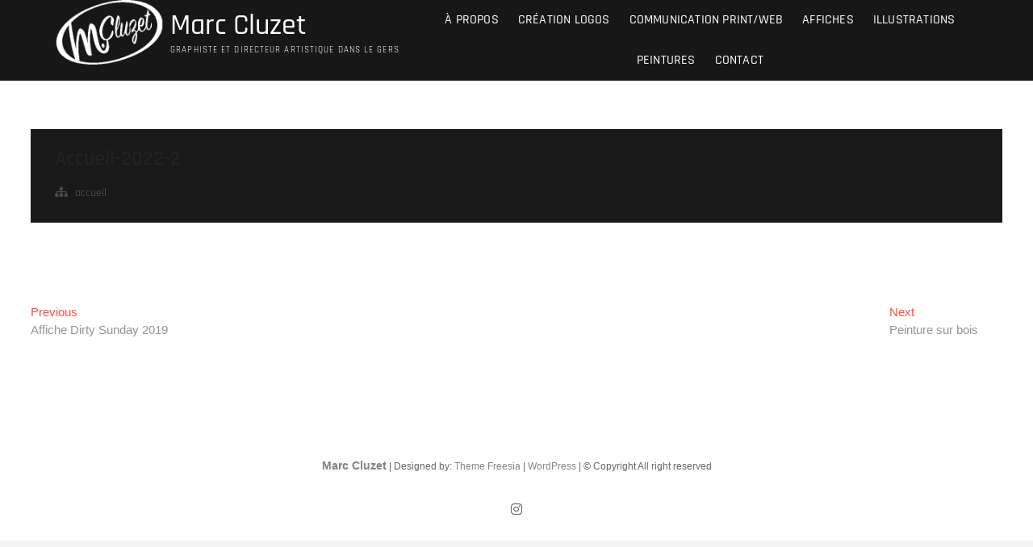

--- FILE ---
content_type: text/html; charset=UTF-8
request_url: https://marccluzet.com/accueil-2022-2/
body_size: 9688
content:
<!DOCTYPE html>
<html lang="fr-FR">
<head>
<meta charset="UTF-8" />
<link rel="profile" href="http://gmpg.org/xfn/11" />
<meta name='robots' content='index, follow, max-image-preview:large, max-snippet:-1, max-video-preview:-1' />
	<style>img:is([sizes="auto" i], [sizes^="auto," i]) { contain-intrinsic-size: 3000px 1500px }</style>
	
	<!-- This site is optimized with the Yoast SEO plugin v24.3 - https://yoast.com/wordpress/plugins/seo/ -->
	<title>Accueil-2022-2 - Marc Cluzet</title>
	<link rel="canonical" href="https://marccluzet.com/accueil-2022-2/" />
	<meta property="og:locale" content="fr_FR" />
	<meta property="og:type" content="article" />
	<meta property="og:title" content="Accueil-2022-2 - Marc Cluzet" />
	<meta property="og:url" content="https://marccluzet.com/accueil-2022-2/" />
	<meta property="og:site_name" content="Marc Cluzet" />
	<meta property="article:published_time" content="2022-11-06T04:24:32+00:00" />
	<meta property="article:modified_time" content="2025-01-28T16:32:18+00:00" />
	<meta property="og:image" content="https://i0.wp.com/marccluzet.com/wp-content/uploads/2025/01/Slide_Illustration-scaled.jpg?fit=2560%2C1559&ssl=1" />
	<meta property="og:image:width" content="2560" />
	<meta property="og:image:height" content="1559" />
	<meta property="og:image:type" content="image/jpeg" />
	<meta name="author" content="cluzet66" />
	<meta name="twitter:card" content="summary_large_image" />
	<meta name="twitter:label1" content="Écrit par" />
	<meta name="twitter:data1" content="cluzet66" />
	<meta name="twitter:label2" content="Durée de lecture estimée" />
	<meta name="twitter:data2" content="1 minute" />
	<script type="application/ld+json" class="yoast-schema-graph">{"@context":"https://schema.org","@graph":[{"@type":"Article","@id":"https://marccluzet.com/accueil-2022-2/#article","isPartOf":{"@id":"https://marccluzet.com/accueil-2022-2/"},"author":{"name":"cluzet66","@id":"https://marccluzet.com/#/schema/person/bbed588f4b7a845ed7d47a852ba6754a"},"headline":"Accueil-2022-2","datePublished":"2022-11-06T04:24:32+00:00","dateModified":"2025-01-28T16:32:18+00:00","mainEntityOfPage":{"@id":"https://marccluzet.com/accueil-2022-2/"},"wordCount":2,"publisher":{"@id":"https://marccluzet.com/#/schema/person/fa2f54858dd06e5a4755a5632e7eee59"},"image":{"@id":"https://marccluzet.com/accueil-2022-2/#primaryimage"},"thumbnailUrl":"https://i0.wp.com/marccluzet.com/wp-content/uploads/2025/01/Slide_Illustration-scaled.jpg?fit=2560%2C1559&ssl=1","articleSection":["accueil"],"inLanguage":"fr-FR"},{"@type":"WebPage","@id":"https://marccluzet.com/accueil-2022-2/","url":"https://marccluzet.com/accueil-2022-2/","name":"Accueil-2022-2 - Marc Cluzet","isPartOf":{"@id":"https://marccluzet.com/#website"},"primaryImageOfPage":{"@id":"https://marccluzet.com/accueil-2022-2/#primaryimage"},"image":{"@id":"https://marccluzet.com/accueil-2022-2/#primaryimage"},"thumbnailUrl":"https://i0.wp.com/marccluzet.com/wp-content/uploads/2025/01/Slide_Illustration-scaled.jpg?fit=2560%2C1559&ssl=1","datePublished":"2022-11-06T04:24:32+00:00","dateModified":"2025-01-28T16:32:18+00:00","breadcrumb":{"@id":"https://marccluzet.com/accueil-2022-2/#breadcrumb"},"inLanguage":"fr-FR","potentialAction":[{"@type":"ReadAction","target":["https://marccluzet.com/accueil-2022-2/"]}]},{"@type":"ImageObject","inLanguage":"fr-FR","@id":"https://marccluzet.com/accueil-2022-2/#primaryimage","url":"https://i0.wp.com/marccluzet.com/wp-content/uploads/2025/01/Slide_Illustration-scaled.jpg?fit=2560%2C1559&ssl=1","contentUrl":"https://i0.wp.com/marccluzet.com/wp-content/uploads/2025/01/Slide_Illustration-scaled.jpg?fit=2560%2C1559&ssl=1","width":2560,"height":1559},{"@type":"BreadcrumbList","@id":"https://marccluzet.com/accueil-2022-2/#breadcrumb","itemListElement":[{"@type":"ListItem","position":1,"name":"Accueil","item":"https://marccluzet.com/"},{"@type":"ListItem","position":2,"name":"Accueil-2022-2"}]},{"@type":"WebSite","@id":"https://marccluzet.com/#website","url":"https://marccluzet.com/","name":"Marc Cluzet","description":"Graphiste et directeur artistique dans le Gers","publisher":{"@id":"https://marccluzet.com/#/schema/person/fa2f54858dd06e5a4755a5632e7eee59"},"potentialAction":[{"@type":"SearchAction","target":{"@type":"EntryPoint","urlTemplate":"https://marccluzet.com/?s={search_term_string}"},"query-input":{"@type":"PropertyValueSpecification","valueRequired":true,"valueName":"search_term_string"}}],"inLanguage":"fr-FR"},{"@type":["Person","Organization"],"@id":"https://marccluzet.com/#/schema/person/fa2f54858dd06e5a4755a5632e7eee59","name":"Marc Cluzet","image":{"@type":"ImageObject","inLanguage":"fr-FR","@id":"https://marccluzet.com/#/schema/person/image/","url":"https://i0.wp.com/marccluzet.com/wp-content/uploads/2021/02/A_propos_new-scaled-e1711549114502.jpg?fit=1126%2C1314&ssl=1","contentUrl":"https://i0.wp.com/marccluzet.com/wp-content/uploads/2021/02/A_propos_new-scaled-e1711549114502.jpg?fit=1126%2C1314&ssl=1","width":1126,"height":1314,"caption":"Marc Cluzet"},"logo":{"@id":"https://marccluzet.com/#/schema/person/image/"},"sameAs":["http://marccluzet.com"]},{"@type":"Person","@id":"https://marccluzet.com/#/schema/person/bbed588f4b7a845ed7d47a852ba6754a","name":"cluzet66","image":{"@type":"ImageObject","inLanguage":"fr-FR","@id":"https://marccluzet.com/#/schema/person/image/","url":"https://secure.gravatar.com/avatar/bbd59f58d131fd34500a1df300fc2b56?s=96&d=mm&r=g","contentUrl":"https://secure.gravatar.com/avatar/bbd59f58d131fd34500a1df300fc2b56?s=96&d=mm&r=g","caption":"cluzet66"},"url":"https://marccluzet.com/author/cluzet66/"}]}</script>
	<!-- / Yoast SEO plugin. -->


<link rel='dns-prefetch' href='//stats.wp.com' />
<link rel='dns-prefetch' href='//www.googletagmanager.com' />
<link rel='preconnect' href='//i0.wp.com' />
<script type="text/javascript">
/* <![CDATA[ */
window._wpemojiSettings = {"baseUrl":"https:\/\/s.w.org\/images\/core\/emoji\/15.0.3\/72x72\/","ext":".png","svgUrl":"https:\/\/s.w.org\/images\/core\/emoji\/15.0.3\/svg\/","svgExt":".svg","source":{"concatemoji":"https:\/\/marccluzet.com\/wp-includes\/js\/wp-emoji-release.min.js?ver=6.7.4"}};
/*! This file is auto-generated */
!function(i,n){var o,s,e;function c(e){try{var t={supportTests:e,timestamp:(new Date).valueOf()};sessionStorage.setItem(o,JSON.stringify(t))}catch(e){}}function p(e,t,n){e.clearRect(0,0,e.canvas.width,e.canvas.height),e.fillText(t,0,0);var t=new Uint32Array(e.getImageData(0,0,e.canvas.width,e.canvas.height).data),r=(e.clearRect(0,0,e.canvas.width,e.canvas.height),e.fillText(n,0,0),new Uint32Array(e.getImageData(0,0,e.canvas.width,e.canvas.height).data));return t.every(function(e,t){return e===r[t]})}function u(e,t,n){switch(t){case"flag":return n(e,"\ud83c\udff3\ufe0f\u200d\u26a7\ufe0f","\ud83c\udff3\ufe0f\u200b\u26a7\ufe0f")?!1:!n(e,"\ud83c\uddfa\ud83c\uddf3","\ud83c\uddfa\u200b\ud83c\uddf3")&&!n(e,"\ud83c\udff4\udb40\udc67\udb40\udc62\udb40\udc65\udb40\udc6e\udb40\udc67\udb40\udc7f","\ud83c\udff4\u200b\udb40\udc67\u200b\udb40\udc62\u200b\udb40\udc65\u200b\udb40\udc6e\u200b\udb40\udc67\u200b\udb40\udc7f");case"emoji":return!n(e,"\ud83d\udc26\u200d\u2b1b","\ud83d\udc26\u200b\u2b1b")}return!1}function f(e,t,n){var r="undefined"!=typeof WorkerGlobalScope&&self instanceof WorkerGlobalScope?new OffscreenCanvas(300,150):i.createElement("canvas"),a=r.getContext("2d",{willReadFrequently:!0}),o=(a.textBaseline="top",a.font="600 32px Arial",{});return e.forEach(function(e){o[e]=t(a,e,n)}),o}function t(e){var t=i.createElement("script");t.src=e,t.defer=!0,i.head.appendChild(t)}"undefined"!=typeof Promise&&(o="wpEmojiSettingsSupports",s=["flag","emoji"],n.supports={everything:!0,everythingExceptFlag:!0},e=new Promise(function(e){i.addEventListener("DOMContentLoaded",e,{once:!0})}),new Promise(function(t){var n=function(){try{var e=JSON.parse(sessionStorage.getItem(o));if("object"==typeof e&&"number"==typeof e.timestamp&&(new Date).valueOf()<e.timestamp+604800&&"object"==typeof e.supportTests)return e.supportTests}catch(e){}return null}();if(!n){if("undefined"!=typeof Worker&&"undefined"!=typeof OffscreenCanvas&&"undefined"!=typeof URL&&URL.createObjectURL&&"undefined"!=typeof Blob)try{var e="postMessage("+f.toString()+"("+[JSON.stringify(s),u.toString(),p.toString()].join(",")+"));",r=new Blob([e],{type:"text/javascript"}),a=new Worker(URL.createObjectURL(r),{name:"wpTestEmojiSupports"});return void(a.onmessage=function(e){c(n=e.data),a.terminate(),t(n)})}catch(e){}c(n=f(s,u,p))}t(n)}).then(function(e){for(var t in e)n.supports[t]=e[t],n.supports.everything=n.supports.everything&&n.supports[t],"flag"!==t&&(n.supports.everythingExceptFlag=n.supports.everythingExceptFlag&&n.supports[t]);n.supports.everythingExceptFlag=n.supports.everythingExceptFlag&&!n.supports.flag,n.DOMReady=!1,n.readyCallback=function(){n.DOMReady=!0}}).then(function(){return e}).then(function(){var e;n.supports.everything||(n.readyCallback(),(e=n.source||{}).concatemoji?t(e.concatemoji):e.wpemoji&&e.twemoji&&(t(e.twemoji),t(e.wpemoji)))}))}((window,document),window._wpemojiSettings);
/* ]]> */
</script>
<style id='wp-emoji-styles-inline-css' type='text/css'>

	img.wp-smiley, img.emoji {
		display: inline !important;
		border: none !important;
		box-shadow: none !important;
		height: 1em !important;
		width: 1em !important;
		margin: 0 0.07em !important;
		vertical-align: -0.1em !important;
		background: none !important;
		padding: 0 !important;
	}
</style>
<link rel='stylesheet' id='wp-block-library-css' href='https://marccluzet.com/wp-includes/css/dist/block-library/style.min.css?ver=6.7.4' type='text/css' media='all' />
<link rel='stylesheet' id='mediaelement-css' href='https://marccluzet.com/wp-includes/js/mediaelement/mediaelementplayer-legacy.min.css?ver=4.2.17' type='text/css' media='all' />
<link rel='stylesheet' id='wp-mediaelement-css' href='https://marccluzet.com/wp-includes/js/mediaelement/wp-mediaelement.min.css?ver=6.7.4' type='text/css' media='all' />
<style id='jetpack-sharing-buttons-style-inline-css' type='text/css'>
.jetpack-sharing-buttons__services-list{display:flex;flex-direction:row;flex-wrap:wrap;gap:0;list-style-type:none;margin:5px;padding:0}.jetpack-sharing-buttons__services-list.has-small-icon-size{font-size:12px}.jetpack-sharing-buttons__services-list.has-normal-icon-size{font-size:16px}.jetpack-sharing-buttons__services-list.has-large-icon-size{font-size:24px}.jetpack-sharing-buttons__services-list.has-huge-icon-size{font-size:36px}@media print{.jetpack-sharing-buttons__services-list{display:none!important}}.editor-styles-wrapper .wp-block-jetpack-sharing-buttons{gap:0;padding-inline-start:0}ul.jetpack-sharing-buttons__services-list.has-background{padding:1.25em 2.375em}
</style>
<style id='classic-theme-styles-inline-css' type='text/css'>
/*! This file is auto-generated */
.wp-block-button__link{color:#fff;background-color:#32373c;border-radius:9999px;box-shadow:none;text-decoration:none;padding:calc(.667em + 2px) calc(1.333em + 2px);font-size:1.125em}.wp-block-file__button{background:#32373c;color:#fff;text-decoration:none}
</style>
<style id='global-styles-inline-css' type='text/css'>
:root{--wp--preset--aspect-ratio--square: 1;--wp--preset--aspect-ratio--4-3: 4/3;--wp--preset--aspect-ratio--3-4: 3/4;--wp--preset--aspect-ratio--3-2: 3/2;--wp--preset--aspect-ratio--2-3: 2/3;--wp--preset--aspect-ratio--16-9: 16/9;--wp--preset--aspect-ratio--9-16: 9/16;--wp--preset--color--black: #000000;--wp--preset--color--cyan-bluish-gray: #abb8c3;--wp--preset--color--white: #ffffff;--wp--preset--color--pale-pink: #f78da7;--wp--preset--color--vivid-red: #cf2e2e;--wp--preset--color--luminous-vivid-orange: #ff6900;--wp--preset--color--luminous-vivid-amber: #fcb900;--wp--preset--color--light-green-cyan: #7bdcb5;--wp--preset--color--vivid-green-cyan: #00d084;--wp--preset--color--pale-cyan-blue: #8ed1fc;--wp--preset--color--vivid-cyan-blue: #0693e3;--wp--preset--color--vivid-purple: #9b51e0;--wp--preset--gradient--vivid-cyan-blue-to-vivid-purple: linear-gradient(135deg,rgba(6,147,227,1) 0%,rgb(155,81,224) 100%);--wp--preset--gradient--light-green-cyan-to-vivid-green-cyan: linear-gradient(135deg,rgb(122,220,180) 0%,rgb(0,208,130) 100%);--wp--preset--gradient--luminous-vivid-amber-to-luminous-vivid-orange: linear-gradient(135deg,rgba(252,185,0,1) 0%,rgba(255,105,0,1) 100%);--wp--preset--gradient--luminous-vivid-orange-to-vivid-red: linear-gradient(135deg,rgba(255,105,0,1) 0%,rgb(207,46,46) 100%);--wp--preset--gradient--very-light-gray-to-cyan-bluish-gray: linear-gradient(135deg,rgb(238,238,238) 0%,rgb(169,184,195) 100%);--wp--preset--gradient--cool-to-warm-spectrum: linear-gradient(135deg,rgb(74,234,220) 0%,rgb(151,120,209) 20%,rgb(207,42,186) 40%,rgb(238,44,130) 60%,rgb(251,105,98) 80%,rgb(254,248,76) 100%);--wp--preset--gradient--blush-light-purple: linear-gradient(135deg,rgb(255,206,236) 0%,rgb(152,150,240) 100%);--wp--preset--gradient--blush-bordeaux: linear-gradient(135deg,rgb(254,205,165) 0%,rgb(254,45,45) 50%,rgb(107,0,62) 100%);--wp--preset--gradient--luminous-dusk: linear-gradient(135deg,rgb(255,203,112) 0%,rgb(199,81,192) 50%,rgb(65,88,208) 100%);--wp--preset--gradient--pale-ocean: linear-gradient(135deg,rgb(255,245,203) 0%,rgb(182,227,212) 50%,rgb(51,167,181) 100%);--wp--preset--gradient--electric-grass: linear-gradient(135deg,rgb(202,248,128) 0%,rgb(113,206,126) 100%);--wp--preset--gradient--midnight: linear-gradient(135deg,rgb(2,3,129) 0%,rgb(40,116,252) 100%);--wp--preset--font-size--small: 13px;--wp--preset--font-size--medium: 20px;--wp--preset--font-size--large: 36px;--wp--preset--font-size--x-large: 42px;--wp--preset--spacing--20: 0.44rem;--wp--preset--spacing--30: 0.67rem;--wp--preset--spacing--40: 1rem;--wp--preset--spacing--50: 1.5rem;--wp--preset--spacing--60: 2.25rem;--wp--preset--spacing--70: 3.38rem;--wp--preset--spacing--80: 5.06rem;--wp--preset--shadow--natural: 6px 6px 9px rgba(0, 0, 0, 0.2);--wp--preset--shadow--deep: 12px 12px 50px rgba(0, 0, 0, 0.4);--wp--preset--shadow--sharp: 6px 6px 0px rgba(0, 0, 0, 0.2);--wp--preset--shadow--outlined: 6px 6px 0px -3px rgba(255, 255, 255, 1), 6px 6px rgba(0, 0, 0, 1);--wp--preset--shadow--crisp: 6px 6px 0px rgba(0, 0, 0, 1);}:where(.is-layout-flex){gap: 0.5em;}:where(.is-layout-grid){gap: 0.5em;}body .is-layout-flex{display: flex;}.is-layout-flex{flex-wrap: wrap;align-items: center;}.is-layout-flex > :is(*, div){margin: 0;}body .is-layout-grid{display: grid;}.is-layout-grid > :is(*, div){margin: 0;}:where(.wp-block-columns.is-layout-flex){gap: 2em;}:where(.wp-block-columns.is-layout-grid){gap: 2em;}:where(.wp-block-post-template.is-layout-flex){gap: 1.25em;}:where(.wp-block-post-template.is-layout-grid){gap: 1.25em;}.has-black-color{color: var(--wp--preset--color--black) !important;}.has-cyan-bluish-gray-color{color: var(--wp--preset--color--cyan-bluish-gray) !important;}.has-white-color{color: var(--wp--preset--color--white) !important;}.has-pale-pink-color{color: var(--wp--preset--color--pale-pink) !important;}.has-vivid-red-color{color: var(--wp--preset--color--vivid-red) !important;}.has-luminous-vivid-orange-color{color: var(--wp--preset--color--luminous-vivid-orange) !important;}.has-luminous-vivid-amber-color{color: var(--wp--preset--color--luminous-vivid-amber) !important;}.has-light-green-cyan-color{color: var(--wp--preset--color--light-green-cyan) !important;}.has-vivid-green-cyan-color{color: var(--wp--preset--color--vivid-green-cyan) !important;}.has-pale-cyan-blue-color{color: var(--wp--preset--color--pale-cyan-blue) !important;}.has-vivid-cyan-blue-color{color: var(--wp--preset--color--vivid-cyan-blue) !important;}.has-vivid-purple-color{color: var(--wp--preset--color--vivid-purple) !important;}.has-black-background-color{background-color: var(--wp--preset--color--black) !important;}.has-cyan-bluish-gray-background-color{background-color: var(--wp--preset--color--cyan-bluish-gray) !important;}.has-white-background-color{background-color: var(--wp--preset--color--white) !important;}.has-pale-pink-background-color{background-color: var(--wp--preset--color--pale-pink) !important;}.has-vivid-red-background-color{background-color: var(--wp--preset--color--vivid-red) !important;}.has-luminous-vivid-orange-background-color{background-color: var(--wp--preset--color--luminous-vivid-orange) !important;}.has-luminous-vivid-amber-background-color{background-color: var(--wp--preset--color--luminous-vivid-amber) !important;}.has-light-green-cyan-background-color{background-color: var(--wp--preset--color--light-green-cyan) !important;}.has-vivid-green-cyan-background-color{background-color: var(--wp--preset--color--vivid-green-cyan) !important;}.has-pale-cyan-blue-background-color{background-color: var(--wp--preset--color--pale-cyan-blue) !important;}.has-vivid-cyan-blue-background-color{background-color: var(--wp--preset--color--vivid-cyan-blue) !important;}.has-vivid-purple-background-color{background-color: var(--wp--preset--color--vivid-purple) !important;}.has-black-border-color{border-color: var(--wp--preset--color--black) !important;}.has-cyan-bluish-gray-border-color{border-color: var(--wp--preset--color--cyan-bluish-gray) !important;}.has-white-border-color{border-color: var(--wp--preset--color--white) !important;}.has-pale-pink-border-color{border-color: var(--wp--preset--color--pale-pink) !important;}.has-vivid-red-border-color{border-color: var(--wp--preset--color--vivid-red) !important;}.has-luminous-vivid-orange-border-color{border-color: var(--wp--preset--color--luminous-vivid-orange) !important;}.has-luminous-vivid-amber-border-color{border-color: var(--wp--preset--color--luminous-vivid-amber) !important;}.has-light-green-cyan-border-color{border-color: var(--wp--preset--color--light-green-cyan) !important;}.has-vivid-green-cyan-border-color{border-color: var(--wp--preset--color--vivid-green-cyan) !important;}.has-pale-cyan-blue-border-color{border-color: var(--wp--preset--color--pale-cyan-blue) !important;}.has-vivid-cyan-blue-border-color{border-color: var(--wp--preset--color--vivid-cyan-blue) !important;}.has-vivid-purple-border-color{border-color: var(--wp--preset--color--vivid-purple) !important;}.has-vivid-cyan-blue-to-vivid-purple-gradient-background{background: var(--wp--preset--gradient--vivid-cyan-blue-to-vivid-purple) !important;}.has-light-green-cyan-to-vivid-green-cyan-gradient-background{background: var(--wp--preset--gradient--light-green-cyan-to-vivid-green-cyan) !important;}.has-luminous-vivid-amber-to-luminous-vivid-orange-gradient-background{background: var(--wp--preset--gradient--luminous-vivid-amber-to-luminous-vivid-orange) !important;}.has-luminous-vivid-orange-to-vivid-red-gradient-background{background: var(--wp--preset--gradient--luminous-vivid-orange-to-vivid-red) !important;}.has-very-light-gray-to-cyan-bluish-gray-gradient-background{background: var(--wp--preset--gradient--very-light-gray-to-cyan-bluish-gray) !important;}.has-cool-to-warm-spectrum-gradient-background{background: var(--wp--preset--gradient--cool-to-warm-spectrum) !important;}.has-blush-light-purple-gradient-background{background: var(--wp--preset--gradient--blush-light-purple) !important;}.has-blush-bordeaux-gradient-background{background: var(--wp--preset--gradient--blush-bordeaux) !important;}.has-luminous-dusk-gradient-background{background: var(--wp--preset--gradient--luminous-dusk) !important;}.has-pale-ocean-gradient-background{background: var(--wp--preset--gradient--pale-ocean) !important;}.has-electric-grass-gradient-background{background: var(--wp--preset--gradient--electric-grass) !important;}.has-midnight-gradient-background{background: var(--wp--preset--gradient--midnight) !important;}.has-small-font-size{font-size: var(--wp--preset--font-size--small) !important;}.has-medium-font-size{font-size: var(--wp--preset--font-size--medium) !important;}.has-large-font-size{font-size: var(--wp--preset--font-size--large) !important;}.has-x-large-font-size{font-size: var(--wp--preset--font-size--x-large) !important;}
:where(.wp-block-post-template.is-layout-flex){gap: 1.25em;}:where(.wp-block-post-template.is-layout-grid){gap: 1.25em;}
:where(.wp-block-columns.is-layout-flex){gap: 2em;}:where(.wp-block-columns.is-layout-grid){gap: 2em;}
:root :where(.wp-block-pullquote){font-size: 1.5em;line-height: 1.6;}
</style>
<link rel='stylesheet' id='contact-form-7-css' href='https://marccluzet.com/wp-content/plugins/contact-form-7/includes/css/styles.css?ver=6.0.3' type='text/css' media='all' />
<link rel='stylesheet' id='parent-style-css' href='https://marccluzet.com/wp-content/themes/photograph/style.css?ver=6.7.4' type='text/css' media='all' />
<link rel='stylesheet' id='photograph-style-css' href='https://marccluzet.com/wp-content/themes/photograph-child/style.css?ver=6.7.4' type='text/css' media='all' />
<style id='photograph-style-inline-css' type='text/css'>
.slider-content,
		.vid-thumb-content {
			display: none;
		}
</style>
<link rel='stylesheet' id='animate-css-css' href='https://marccluzet.com/wp-content/themes/photograph/assets/wow/css/animate.min.css?ver=6.7.4' type='text/css' media='all' />
<link rel='stylesheet' id='font-awesome-css' href='https://marccluzet.com/wp-content/themes/photograph/assets/font-icons/css/all.min.css?ver=6.7.4' type='text/css' media='all' />
<link rel='stylesheet' id='fancybox-css-css' href='https://marccluzet.com/wp-content/themes/photograph/assets/fancybox/css/jquery.fancybox.min.css?ver=6.7.4' type='text/css' media='all' />
<link rel='stylesheet' id='photograph-responsive-css' href='https://marccluzet.com/wp-content/themes/photograph/css/responsive.css?ver=6.7.4' type='text/css' media='all' />
<link rel='stylesheet' id='photograph-google-fonts-css' href='https://marccluzet.com/wp-content/fonts/c1d601588207befb86e4026a4bd4b965.css?ver=6.7.4' type='text/css' media='all' />
<link rel='stylesheet' id='wp-pagenavi-css' href='https://marccluzet.com/wp-content/plugins/wp-pagenavi/pagenavi-css.css?ver=2.70' type='text/css' media='all' />
<script type="text/javascript" src="https://marccluzet.com/wp-includes/js/jquery/jquery.min.js?ver=3.7.1" id="jquery-core-js"></script>
<script type="text/javascript" src="https://marccluzet.com/wp-includes/js/jquery/jquery-migrate.min.js?ver=3.4.1" id="jquery-migrate-js"></script>
<!--[if lt IE 9]>
<script type="text/javascript" src="https://marccluzet.com/wp-content/themes/photograph/js/html5.js?ver=3.7.3" id="html5-js"></script>
<![endif]-->
<link rel="https://api.w.org/" href="https://marccluzet.com/wp-json/" /><link rel="alternate" title="JSON" type="application/json" href="https://marccluzet.com/wp-json/wp/v2/posts/967" /><link rel="EditURI" type="application/rsd+xml" title="RSD" href="https://marccluzet.com/xmlrpc.php?rsd" />
<link rel='shortlink' href='https://marccluzet.com/?p=967' />
<link rel="alternate" title="oEmbed (JSON)" type="application/json+oembed" href="https://marccluzet.com/wp-json/oembed/1.0/embed?url=https%3A%2F%2Fmarccluzet.com%2Faccueil-2022-2%2F" />
<link rel="alternate" title="oEmbed (XML)" type="text/xml+oembed" href="https://marccluzet.com/wp-json/oembed/1.0/embed?url=https%3A%2F%2Fmarccluzet.com%2Faccueil-2022-2%2F&#038;format=xml" />
<meta name="generator" content="Site Kit by Google 1.145.0" />	<style>img#wpstats{display:none}</style>
			<meta name="viewport" content="width=device-width" />
			<style type="text/css" id="wp-custom-css">
			header {
    background-color: #191919;
}
#secondary {display:none;}
#primary {width:100%;}

/**TITRES TEXTES
.entry-title, .entry-title a {
color: #222;
background-color: white;
}
h2.entry-title{
color: #222;
background-color: transparent !important;
}**/
/******DESACTIVER LIENS SUR TITRES DES VIGNETTES****/
h2.entry-title,h3.featured-title {
	 pointer-events: none;
}
.nav-menu {
    position: relative;
    /* margin-left: 0; */
	float: left;}
.breadcrumb,H1.page-title {
    display: none;
}
.contact-template .contact-content {
    background-attachment: scroll;
    background-color: #000000;
	    background-position: bottom center;
    background-size: cover;
    background-repeat: no-repeat;
    -webkit-box-sizing: border-box;
    -moz-box-sizing: border-box;
    box-sizing: border-box;
    min-height: 750px;
    position: relative;
}
.about-template .about-contant {
    background-attachment: scroll;
    background-color: #747474;
    background-position: bottom center;
    background-size: cover;
    -webkit-box-sizing: border-box;
    -moz-box-sizing: border-box;
    box-sizing: border-box;
    min-height: 600px;
    position: relative;
}
li#menu-item-1362 a{
	color:Goldenrod;
}
@media only screen and (min-width: 800px) {
li#menu-item-1362 a{
margin-left:150px;
}
@media only screen and (max-width: 1024px) {
	
	.contact-template .contact-content {
		background-image:url('https://marccluzet.com/wp-content/uploads/2021/02/Contact_new-scaled-e1613658248681.jpg') !important; 
		background-attachment: scroll;
    background-color: #000000;
	    background-position: bottom center;
    background-size: cover;
    background-repeat: no-repeat;
    min-height: 400px;
}
.about-template .about-contant {
height: 400px;
}
}
@media only screen and (max-width: 800px) {
html, body, #page{height:1300px !important;}
.contact-template .contact-content {
min-height: 100% !important;
}
}
		</style>
		</head>
<body class="post-template-default single single-post postid-967 single-format-standard wp-custom-logo wp-embed-responsive ">
	<div id="page" class="site">
	<a class="skip-link screen-reader-text" href="#site-content-contain">Skip to content</a>
	<!-- Masthead ============================================= -->
	<header id="masthead" class="site-header clearfix" role="banner">
				<div class="header-wrap">
			
			<!-- Top Header============================================= -->
			<div class="top-header">

				<!-- Main Header============================================= -->
				<div id="sticky-header" class="clearfix">
					<div class="main-header clearfix">
						<div id="site-branding"><a href="https://marccluzet.com/" class="custom-logo-link" rel="home"><img width="340" height="180" src="https://i0.wp.com/marccluzet.com/wp-content/uploads/2020/04/MC-logo.png?fit=340%2C180&amp;ssl=1" class="custom-logo" alt="Marc Cluzet" decoding="async" fetchpriority="high" srcset="https://i0.wp.com/marccluzet.com/wp-content/uploads/2020/04/MC-logo.png?w=340&amp;ssl=1 340w, https://i0.wp.com/marccluzet.com/wp-content/uploads/2020/04/MC-logo.png?resize=300%2C159&amp;ssl=1 300w" sizes="(max-width: 340px) 100vw, 340px" /></a><div id="site-detail"> <h2 id="site-title"> 				<a href="https://marccluzet.com/" title="Marc Cluzet" rel="home"> Marc Cluzet </a>
				 </h2> <!-- end .site-title --> 					<div id="site-description"> Graphiste et directeur artistique dans le Gers </div> <!-- end #site-description -->
			
		</div></div>
							<!-- Main Nav ============================================= -->
															<nav id="site-navigation" class="main-navigation clearfix" role="navigation" aria-label="Main Menu">

								<button type="button" class="menu-toggle" aria-controls="primary-menu" aria-expanded="false">
									<span class="line-bar"></span>
							  	</button>
							  	<!-- end .menu-toggle -->
								
									<ul id="primary-menu" class="menu nav-menu"><li id="menu-item-153" class="menu-item menu-item-type-post_type menu-item-object-page menu-item-153"><a href="https://marccluzet.com/a-propos/">À PROPOS</a></li>
<li id="menu-item-940" class="menu-item menu-item-type-taxonomy menu-item-object-post_tag menu-item-940"><a href="https://marccluzet.com/tag/logos/">CRÉATION LOGOS</a></li>
<li id="menu-item-944" class="menu-item menu-item-type-taxonomy menu-item-object-post_tag menu-item-944"><a href="https://marccluzet.com/tag/communication-autre/">COMMUNICATION PRINT/WEB</a></li>
<li id="menu-item-943" class="menu-item menu-item-type-taxonomy menu-item-object-post_tag menu-item-943"><a href="https://marccluzet.com/tag/affiches/">AFFICHES</a></li>
<li id="menu-item-941" class="menu-item menu-item-type-taxonomy menu-item-object-post_tag menu-item-941"><a href="https://marccluzet.com/tag/illustration/">ILLUSTRATIONS</a></li>
<li id="menu-item-942" class="menu-item menu-item-type-taxonomy menu-item-object-post_tag menu-item-942"><a href="https://marccluzet.com/tag/peintures/">PEINTURES</a></li>
<li id="menu-item-152" class="menu-item menu-item-type-post_type menu-item-object-page menu-item-152"><a href="https://marccluzet.com/contact/">CONTACT</a></li>
</ul>								</nav> <!-- end #site-navigation -->
															<div class="right-toggle">
																		<button class="menu-toggle" aria-controls="primary-menu" aria-expanded="false">
										<span class="line-bar"></span>
								  	</button>
								  	<!-- end .menu-toggle -->
								  									</div>
								<!-- end .right-toggle -->
													</div> <!-- end .main-header -->
				</div> <!-- end #sticky-header -->
			</div> <!-- end .top-header -->
					</div><!-- end .header-wrap -->
		<div class="header-social-block">	<div class="social-links clearfix">
	<ul><li id="menu-item-171" class="menu-item menu-item-type-custom menu-item-object-custom menu-item-171"><a target="_blank" href="https://www.instagram.com/marccluzet/"><span class="screen-reader-text">instagram</span></a></li>
</ul>	</div><!-- end .social-links -->
	</div><!-- end .header-social-block -->		<!-- Main Slider ============================================= -->
		
				<button type="button" class="scroll-down" type="button"><span>menu</span><span></span><span></span></button><!-- Scroll Down Button -->
	</header> <!-- end #masthead -->
	<!-- Main Page Start ============================================= -->
	<div id="site-content-contain" class="site-content-contain">
		<div id="content" class="site-content">
		<div class="wrap">
	<div class="single-post-title post-967 post type-post status-publish format-standard has-post-thumbnail hentry category-accueil">
		<header class="entry-header">
			<h1 class="entry-title">Accueil-2022-2</h1> <!-- end.entry-title -->
				
				<div class="entry-meta">	<span class="cats-links">
								<a href="https://marccluzet.com/category/accueil/">accueil</a>
				</span><!-- end .cat-links -->
</div> <!-- end .entry-meta -->		</header> <!-- end .entry-header -->
	</div> <!-- end.single-post-title -->
</div> <!-- end .wrap -->

<div class="wrap">
	<div id="primary" class="content-area">
		<main id="main" class="site-main" role="main">
		
			<article id="post-967" class="post-967 post type-post status-publish format-standard has-post-thumbnail hentry category-accueil">
								
				<div class="entry-content">
								
				</div><!-- end .entry-content -->
							</article><!-- end .post -->
			
	<nav class="navigation post-navigation" aria-label="Publications">
		<h2 class="screen-reader-text">Navigation de l’article</h2>
		<div class="nav-links"><div class="nav-previous"><a href="https://marccluzet.com/affiche-dirty-sunday-2019/" rel="prev"><span class="meta-nav" aria-hidden="true">Previous</span> <span class="screen-reader-text">Previous post:</span> <span class="post-title">Affiche Dirty Sunday 2019</span></a></div><div class="nav-next"><a href="https://marccluzet.com/peinture-sur-bois/" rel="next"><span class="meta-nav" aria-hidden="true">Next</span> <span class="screen-reader-text">Next post:</span> <span class="post-title">Peinture sur bois</span></a></div></div>
	</nav>		</main><!-- end #main -->
	</div> <!-- end #primary -->
	
<aside id="secondary" class="widget-area">
    <aside id="search-2" class="widget widget_search"><form class="search-form" action="https://marccluzet.com/" method="get">
			<label class="screen-reader-text">Search &hellip;</label>
		<input type="search" name="s" class="search-field" placeholder="Search &hellip;" autocomplete="off" />
		<button type="submit" class="search-submit"><i class="fa-solid fa-magnifying-glass"></i></button>
</form> <!-- end .search-form --></aside>
		<aside id="recent-posts-2" class="widget widget_recent_entries">
		<h2 class="widget-title">Articles récents</h2>
		<ul>
											<li>
					<a href="https://marccluzet.com/plaquette-3-musketeers-catering/">Plaquette « 3 Musketeers Catering »</a>
									</li>
											<li>
					<a href="https://marccluzet.com/creation-logo-3-musketeers-catering/">Création logo « 3 Musketeers Catering »</a>
									</li>
											<li>
					<a href="https://marccluzet.com/affiche-le-marche-de-la-baise/">Affiche « Le Marché de la Baïse »</a>
									</li>
											<li>
					<a href="https://marccluzet.com/t-shirt-piranhas-2/">T-shirt « Piranhas 2 »</a>
									</li>
											<li>
					<a href="https://marccluzet.com/t-shirt-les-potagers-de-mourede/">T-shirt « Les Potagers de Mourède »</a>
									</li>
					</ul>

		</aside><aside id="archives-2" class="widget widget_archive"><h2 class="widget-title">Archives</h2>
			<ul>
					<li><a href='https://marccluzet.com/2025/06/'>juin 2025</a></li>
	<li><a href='https://marccluzet.com/2025/01/'>janvier 2025</a></li>
	<li><a href='https://marccluzet.com/2024/03/'>mars 2024</a></li>
	<li><a href='https://marccluzet.com/2024/02/'>février 2024</a></li>
	<li><a href='https://marccluzet.com/2024/01/'>janvier 2024</a></li>
	<li><a href='https://marccluzet.com/2023/10/'>octobre 2023</a></li>
	<li><a href='https://marccluzet.com/2023/09/'>septembre 2023</a></li>
	<li><a href='https://marccluzet.com/2022/11/'>novembre 2022</a></li>
	<li><a href='https://marccluzet.com/2020/04/'>avril 2020</a></li>
			</ul>

			</aside><aside id="categories-2" class="widget widget_categories"><h2 class="widget-title">Catégories</h2>
			<ul>
					<li class="cat-item cat-item-4"><a href="https://marccluzet.com/category/accueil/">accueil</a>
</li>
	<li class="cat-item cat-item-16"><a href="https://marccluzet.com/category/mon-job/">GALERIE</a>
</li>
			</ul>

			</aside><aside id="meta-2" class="widget widget_meta"><h2 class="widget-title">Méta</h2>
		<ul>
						<li><a rel="nofollow" href="https://marccluzet.com/wp-login.php">Connexion</a></li>
			<li><a href="https://marccluzet.com/feed/">Flux des publications</a></li>
			<li><a href="https://marccluzet.com/comments/feed/">Flux des commentaires</a></li>

			<li><a href="https://fr.wordpress.org/">Site de WordPress-FR</a></li>
		</ul>

		</aside></aside><!-- end #secondary -->
</div><!-- end .wrap -->
</div><!-- end #content -->
<!-- Footer Start ============================================= -->
<footer id="colophon" class="site-footer" role="contentinfo">
	<div class="site-info"  >
		<div class="wrap">
			<div class="copyright-wrap clearfix">
									<div class="copyright">
						<a title="Marc Cluzet" target="_blank" href="https://marccluzet.com/">Marc Cluzet</a> | 
									Designed by: <a title="Theme Freesia" target="_blank" href="https://themefreesia.com">Theme Freesia</a> |
									 <a title="WordPress" target="_blank" href="https://wordpress.org">WordPress</a> | &copy; Copyright All right reserved 											</div>
					<div class="social-links clearfix">
	<ul><li class="menu-item menu-item-type-custom menu-item-object-custom menu-item-171"><a target="_blank" href="https://www.instagram.com/marccluzet/"><span class="screen-reader-text">instagram</span></a></li>
</ul>	</div><!-- end .social-links -->
				</div> <!-- end .copyright-wrap -->
			<div style="clear:both;"></div>
		</div> <!-- end .wrap -->
	</div> <!-- end .site-info -->
				<button type="button" class="go-to-top">
				<span class="icon-bg"></span>
					<i class="fa-solid fa-angle-up back-to-top-text"></i>
					<i class="fa-solid fa-angles-up back-to-top-icon"></i>
			</button>
		<div class="page-overlay"></div>
</footer> <!-- end #colophon -->
</div><!-- end .site-content-contain -->
</div><!-- end #page -->
<script type="text/javascript" src="https://marccluzet.com/wp-includes/js/dist/hooks.min.js?ver=4d63a3d491d11ffd8ac6" id="wp-hooks-js"></script>
<script type="text/javascript" src="https://marccluzet.com/wp-includes/js/dist/i18n.min.js?ver=5e580eb46a90c2b997e6" id="wp-i18n-js"></script>
<script type="text/javascript" id="wp-i18n-js-after">
/* <![CDATA[ */
wp.i18n.setLocaleData( { 'text direction\u0004ltr': [ 'ltr' ] } );
/* ]]> */
</script>
<script type="text/javascript" src="https://marccluzet.com/wp-content/plugins/contact-form-7/includes/swv/js/index.js?ver=6.0.3" id="swv-js"></script>
<script type="text/javascript" id="contact-form-7-js-translations">
/* <![CDATA[ */
( function( domain, translations ) {
	var localeData = translations.locale_data[ domain ] || translations.locale_data.messages;
	localeData[""].domain = domain;
	wp.i18n.setLocaleData( localeData, domain );
} )( "contact-form-7", {"translation-revision-date":"2025-02-06 12:02:14+0000","generator":"GlotPress\/4.0.1","domain":"messages","locale_data":{"messages":{"":{"domain":"messages","plural-forms":"nplurals=2; plural=n > 1;","lang":"fr"},"This contact form is placed in the wrong place.":["Ce formulaire de contact est plac\u00e9 dans un mauvais endroit."],"Error:":["Erreur\u00a0:"]}},"comment":{"reference":"includes\/js\/index.js"}} );
/* ]]> */
</script>
<script type="text/javascript" id="contact-form-7-js-before">
/* <![CDATA[ */
var wpcf7 = {
    "api": {
        "root": "https:\/\/marccluzet.com\/wp-json\/",
        "namespace": "contact-form-7\/v1"
    }
};
/* ]]> */
</script>
<script type="text/javascript" src="https://marccluzet.com/wp-content/plugins/contact-form-7/includes/js/index.js?ver=6.0.3" id="contact-form-7-js"></script>
<script type="text/javascript" src="https://marccluzet.com/wp-content/themes/photograph/js/photograph-main.js?ver=6.7.4" id="photograph-main-js"></script>
<script type="text/javascript" src="https://marccluzet.com/wp-content/themes/photograph/assets/wow/js/wow.min.js?ver=6.7.4" id="wow-js"></script>
<script type="text/javascript" src="https://marccluzet.com/wp-content/themes/photograph/assets/wow/js/wow-settings.js?ver=6.7.4" id="photograph-wow-settings-js"></script>
<script type="text/javascript" src="https://marccluzet.com/wp-content/themes/photograph/assets/sticky/jquery.sticky.min.js?ver=6.7.4" id="jquery-sticky-js"></script>
<script type="text/javascript" src="https://marccluzet.com/wp-content/themes/photograph/assets/sticky/sticky-settings.js?ver=6.7.4" id="photograph-sticky-settings-js"></script>
<script type="text/javascript" src="https://marccluzet.com/wp-content/themes/photograph/js/navigation.js?ver=6.7.4" id="photograph-navigation-js"></script>
<script type="text/javascript" src="https://marccluzet.com/wp-content/themes/photograph/js/skip-link-focus-fix.js?ver=6.7.4" id="photograph-skip-link-focus-fix-js"></script>
<script type="text/javascript" src="https://marccluzet.com/wp-content/themes/photograph/js/imagesloaded.pkgd.min.js?ver=6.7.4" id="imagesloaded-pkgd-js"></script>
<script type="text/javascript" src="https://marccluzet.com/wp-content/themes/photograph/js/isotope.pkgd.min.js?ver=6.7.4" id="isotope-js"></script>
<script type="text/javascript" src="https://marccluzet.com/wp-content/themes/photograph/js/isotope-setting.js?ver=6.7.4" id="photograph-isotope-setting-js"></script>
<script type="text/javascript" src="https://marccluzet.com/wp-content/themes/photograph/assets/fancybox/js/jquery.fancybox.min.js?ver=6.7.4" id="fancybox-js"></script>
<script type="text/javascript" src="https://marccluzet.com/wp-content/themes/photograph/assets/fancybox/js/fancybox-settings.js?ver=6.7.4" id="photograph-fancybox-settings-js"></script>
<script type="text/javascript" src="https://stats.wp.com/e-202604.js" id="jetpack-stats-js" data-wp-strategy="defer"></script>
<script type="text/javascript" id="jetpack-stats-js-after">
/* <![CDATA[ */
_stq = window._stq || [];
_stq.push([ "view", JSON.parse("{\"v\":\"ext\",\"blog\":\"175327508\",\"post\":\"967\",\"tz\":\"0\",\"srv\":\"marccluzet.com\",\"j\":\"1:14.2.1\"}") ]);
_stq.push([ "clickTrackerInit", "175327508", "967" ]);
/* ]]> */
</script>
</body>
</html>